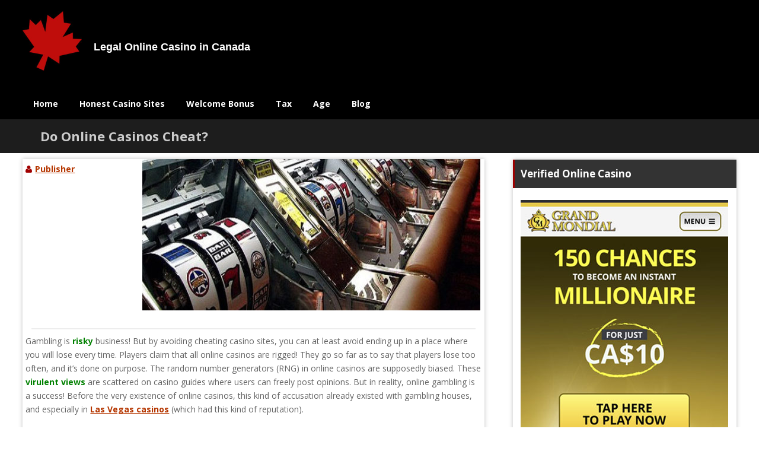

--- FILE ---
content_type: text/html; charset=UTF-8
request_url: https://legal-online-casino.site/do-online-casinos-cheat/
body_size: 8998
content:
<!DOCTYPE html><html lang="en-CA"><head><meta charset="UTF-8"><meta name="viewport" content="width=device-width, initial-scale=1"><link rel="profile" href="https://gmpg.org/xfn/11"><meta name='robots' content='index, follow, max-image-preview:large, max-snippet:-1, max-video-preview:-1' /><!-- <link media="all" href="https://legal-online-casino.site/wp-content/cache/autoptimize/css/autoptimize_0c4a59d99c6dade8e69d1b84d378ab1a.css" rel="stylesheet"> -->
<link rel="stylesheet" type="text/css" href="//legal-online-casino.site/wp-content/cache/wpfc-minified/klnc6b5g/e4tfg.css" media="all"/><title>Do Online Casinos Cheat? We’ll Tell You The Reality</title><meta name="description" content="Gambling is risky. By avoiding cheating virtual casinos, you can avoid ending up in a place where you will lose all your money." /><link rel="canonical" href="https://legal-online-casino.site/do-online-casinos-cheat/" /><meta property="og:locale" content="en_US" /><meta property="og:type" content="article" /><meta property="og:title" content="Do Online Casinos Cheat? We’ll Tell You The Reality" /><meta property="og:description" content="Gambling is risky. By avoiding cheating virtual casinos, you can avoid ending up in a place where you will lose all your money." /><meta property="og:url" content="https://legal-online-casino.site/do-online-casinos-cheat/" /><meta property="og:site_name" content="Legal Online Casino in Canada" /><meta property="article:published_time" content="2020-03-06T07:01:37+00:00" /><meta property="article:modified_time" content="2024-02-11T05:37:59+00:00" /><meta property="og:image" content="https://legal-online-casino.site/wp-content/uploads/2020/01/cheat.jpg" /><meta property="og:image:width" content="600" /><meta property="og:image:height" content="350" /><meta property="og:image:type" content="image/jpeg" /><meta name="author" content="Publisher" /><meta name="twitter:card" content="summary_large_image" /><meta name="twitter:label1" content="Written by" /><meta name="twitter:data1" content="Publisher" /><meta name="twitter:label2" content="Est. reading time" /><meta name="twitter:data2" content="4 minutes" /> <script type="application/ld+json" class="yoast-schema-graph">{"@context":"https://schema.org","@graph":[{"@type":"Article","@id":"https://legal-online-casino.site/do-online-casinos-cheat/#article","isPartOf":{"@id":"https://legal-online-casino.site/do-online-casinos-cheat/"},"author":{"name":"Publisher","@id":"https://legal-online-casino.site/#/schema/person/8965b526beba44ae4bd97e72f537b678"},"headline":"Do Online Casinos Cheat?","datePublished":"2020-03-06T07:01:37+00:00","dateModified":"2024-02-11T05:37:59+00:00","mainEntityOfPage":{"@id":"https://legal-online-casino.site/do-online-casinos-cheat/"},"wordCount":764,"publisher":{"@id":"https://legal-online-casino.site/#organization"},"image":{"@id":"https://legal-online-casino.site/do-online-casinos-cheat/#primaryimage"},"thumbnailUrl":"https://legal-online-casino.site/wp-content/uploads/2020/01/cheat.jpg","articleSection":["Topic"],"inLanguage":"en-CA"},{"@type":"WebPage","@id":"https://legal-online-casino.site/do-online-casinos-cheat/","url":"https://legal-online-casino.site/do-online-casinos-cheat/","name":"Do Online Casinos Cheat? We’ll Tell You The Reality","isPartOf":{"@id":"https://legal-online-casino.site/#website"},"primaryImageOfPage":{"@id":"https://legal-online-casino.site/do-online-casinos-cheat/#primaryimage"},"image":{"@id":"https://legal-online-casino.site/do-online-casinos-cheat/#primaryimage"},"thumbnailUrl":"https://legal-online-casino.site/wp-content/uploads/2020/01/cheat.jpg","datePublished":"2020-03-06T07:01:37+00:00","dateModified":"2024-02-11T05:37:59+00:00","description":"Gambling is risky. By avoiding cheating virtual casinos, you can avoid ending up in a place where you will lose all your money.","breadcrumb":{"@id":"https://legal-online-casino.site/do-online-casinos-cheat/#breadcrumb"},"inLanguage":"en-CA","potentialAction":[{"@type":"ReadAction","target":["https://legal-online-casino.site/do-online-casinos-cheat/"]}]},{"@type":"ImageObject","inLanguage":"en-CA","@id":"https://legal-online-casino.site/do-online-casinos-cheat/#primaryimage","url":"https://legal-online-casino.site/wp-content/uploads/2020/01/cheat.jpg","contentUrl":"https://legal-online-casino.site/wp-content/uploads/2020/01/cheat.jpg","width":600,"height":350},{"@type":"BreadcrumbList","@id":"https://legal-online-casino.site/do-online-casinos-cheat/#breadcrumb","itemListElement":[{"@type":"ListItem","position":1,"name":"Home","item":"https://legal-online-casino.site/"},{"@type":"ListItem","position":2,"name":"Do Online Casinos Cheat?"}]},{"@type":"WebSite","@id":"https://legal-online-casino.site/#website","url":"https://legal-online-casino.site/","name":"Legal Online Casino in Canada","description":"","publisher":{"@id":"https://legal-online-casino.site/#organization"},"potentialAction":[{"@type":"SearchAction","target":{"@type":"EntryPoint","urlTemplate":"https://legal-online-casino.site/?s={search_term_string}"},"query-input":{"@type":"PropertyValueSpecification","valueRequired":true,"valueName":"search_term_string"}}],"inLanguage":"en-CA"},{"@type":"Organization","@id":"https://legal-online-casino.site/#organization","name":"Legal Online Casino in Canada","url":"https://legal-online-casino.site/","logo":{"@type":"ImageObject","inLanguage":"en-CA","@id":"https://legal-online-casino.site/#/schema/logo/image/","url":"https://legal-online-casino.site/wp-content/uploads/2022/12/loc.jpg","contentUrl":"https://legal-online-casino.site/wp-content/uploads/2022/12/loc.jpg","width":150,"height":150,"caption":"Legal Online Casino in Canada"},"image":{"@id":"https://legal-online-casino.site/#/schema/logo/image/"}},{"@type":"Person","@id":"https://legal-online-casino.site/#/schema/person/8965b526beba44ae4bd97e72f537b678","name":"Publisher","image":{"@type":"ImageObject","inLanguage":"en-CA","@id":"https://legal-online-casino.site/#/schema/person/image/","url":"https://secure.gravatar.com/avatar/073737372fe5d2a83688b811f7f4584193376ad65a16f56e4b6f337aef2cb9a1?s=96&d=mm&r=g","contentUrl":"https://secure.gravatar.com/avatar/073737372fe5d2a83688b811f7f4584193376ad65a16f56e4b6f337aef2cb9a1?s=96&d=mm&r=g","caption":"Publisher"},"url":"https://legal-online-casino.site/author/publisher/"}]}</script> <link rel='dns-prefetch' href='//fonts.googleapis.com' /><link rel="alternate" type="application/rss+xml" title="Legal Online Casino in Canada &raquo; Feed" href="https://legal-online-casino.site/feed/" /><link rel="alternate" type="application/rss+xml" title="Legal Online Casino in Canada &raquo; Comments Feed" href="https://legal-online-casino.site/comments/feed/" /> <script type="text/javascript">window._wpemojiSettings = {"baseUrl":"https:\/\/s.w.org\/images\/core\/emoji\/16.0.1\/72x72\/","ext":".png","svgUrl":"https:\/\/s.w.org\/images\/core\/emoji\/16.0.1\/svg\/","svgExt":".svg","source":{"concatemoji":"https:\/\/legal-online-casino.site\/wp-includes\/js\/wp-emoji-release.min.js?ver=2f94b70a01dd746093929e6423ec5255"}};
/*! This file is auto-generated */
!function(s,n){var o,i,e;function c(e){try{var t={supportTests:e,timestamp:(new Date).valueOf()};sessionStorage.setItem(o,JSON.stringify(t))}catch(e){}}function p(e,t,n){e.clearRect(0,0,e.canvas.width,e.canvas.height),e.fillText(t,0,0);var t=new Uint32Array(e.getImageData(0,0,e.canvas.width,e.canvas.height).data),a=(e.clearRect(0,0,e.canvas.width,e.canvas.height),e.fillText(n,0,0),new Uint32Array(e.getImageData(0,0,e.canvas.width,e.canvas.height).data));return t.every(function(e,t){return e===a[t]})}function u(e,t){e.clearRect(0,0,e.canvas.width,e.canvas.height),e.fillText(t,0,0);for(var n=e.getImageData(16,16,1,1),a=0;a<n.data.length;a++)if(0!==n.data[a])return!1;return!0}function f(e,t,n,a){switch(t){case"flag":return n(e,"\ud83c\udff3\ufe0f\u200d\u26a7\ufe0f","\ud83c\udff3\ufe0f\u200b\u26a7\ufe0f")?!1:!n(e,"\ud83c\udde8\ud83c\uddf6","\ud83c\udde8\u200b\ud83c\uddf6")&&!n(e,"\ud83c\udff4\udb40\udc67\udb40\udc62\udb40\udc65\udb40\udc6e\udb40\udc67\udb40\udc7f","\ud83c\udff4\u200b\udb40\udc67\u200b\udb40\udc62\u200b\udb40\udc65\u200b\udb40\udc6e\u200b\udb40\udc67\u200b\udb40\udc7f");case"emoji":return!a(e,"\ud83e\udedf")}return!1}function g(e,t,n,a){var r="undefined"!=typeof WorkerGlobalScope&&self instanceof WorkerGlobalScope?new OffscreenCanvas(300,150):s.createElement("canvas"),o=r.getContext("2d",{willReadFrequently:!0}),i=(o.textBaseline="top",o.font="600 32px Arial",{});return e.forEach(function(e){i[e]=t(o,e,n,a)}),i}function t(e){var t=s.createElement("script");t.src=e,t.defer=!0,s.head.appendChild(t)}"undefined"!=typeof Promise&&(o="wpEmojiSettingsSupports",i=["flag","emoji"],n.supports={everything:!0,everythingExceptFlag:!0},e=new Promise(function(e){s.addEventListener("DOMContentLoaded",e,{once:!0})}),new Promise(function(t){var n=function(){try{var e=JSON.parse(sessionStorage.getItem(o));if("object"==typeof e&&"number"==typeof e.timestamp&&(new Date).valueOf()<e.timestamp+604800&&"object"==typeof e.supportTests)return e.supportTests}catch(e){}return null}();if(!n){if("undefined"!=typeof Worker&&"undefined"!=typeof OffscreenCanvas&&"undefined"!=typeof URL&&URL.createObjectURL&&"undefined"!=typeof Blob)try{var e="postMessage("+g.toString()+"("+[JSON.stringify(i),f.toString(),p.toString(),u.toString()].join(",")+"));",a=new Blob([e],{type:"text/javascript"}),r=new Worker(URL.createObjectURL(a),{name:"wpTestEmojiSupports"});return void(r.onmessage=function(e){c(n=e.data),r.terminate(),t(n)})}catch(e){}c(n=g(i,f,p,u))}t(n)}).then(function(e){for(var t in e)n.supports[t]=e[t],n.supports.everything=n.supports.everything&&n.supports[t],"flag"!==t&&(n.supports.everythingExceptFlag=n.supports.everythingExceptFlag&&n.supports[t]);n.supports.everythingExceptFlag=n.supports.everythingExceptFlag&&!n.supports.flag,n.DOMReady=!1,n.readyCallback=function(){n.DOMReady=!0}}).then(function(){return e}).then(function(){var e;n.supports.everything||(n.readyCallback(),(e=n.source||{}).concatemoji?t(e.concatemoji):e.wpemoji&&e.twemoji&&(t(e.twemoji),t(e.wpemoji)))}))}((window,document),window._wpemojiSettings);</script> <link rel='stylesheet' id='masonic-google-fonts-css' href='//fonts.googleapis.com/css?family=Open+Sans%3A400%2C300italic%2C700&#038;display=swap&#038;ver=6.8.3' type='text/css' media='all' /> <script src='//legal-online-casino.site/wp-content/cache/wpfc-minified/6jxca2y9/6bqjw.js' type="text/javascript"></script>
<!-- <script type="text/javascript" src="https://legal-online-casino.site/wp-includes/js/jquery/jquery.min.js?ver=3.7.1" id="jquery-core-js"></script> --> <!--[if lte IE 8]> <script type="text/javascript" src="https://legal-online-casino.site/wp-content/themes/masonic/js/html5shiv.js?ver=3.7.3" id="html5shiv-js"></script> <![endif]--><link rel="https://api.w.org/" href="https://legal-online-casino.site/wp-json/" /><link rel="alternate" title="JSON" type="application/json" href="https://legal-online-casino.site/wp-json/wp/v2/posts/329" /><link rel="EditURI" type="application/rsd+xml" title="RSD" href="https://legal-online-casino.site/xmlrpc.php?rsd" /><link rel="alternate" title="oEmbed (JSON)" type="application/json+oembed" href="https://legal-online-casino.site/wp-json/oembed/1.0/embed?url=https%3A%2F%2Flegal-online-casino.site%2Fdo-online-casinos-cheat%2F" /><link rel="alternate" title="oEmbed (XML)" type="text/xml+oembed" href="https://legal-online-casino.site/wp-json/oembed/1.0/embed?url=https%3A%2F%2Flegal-online-casino.site%2Fdo-online-casinos-cheat%2F&#038;format=xml" /><link rel="icon" href="https://legal-online-casino.site/wp-content/uploads/2022/12/cropped-logo-1-32x32.png" sizes="32x32" /><link rel="icon" href="https://legal-online-casino.site/wp-content/uploads/2022/12/cropped-logo-1-192x192.png" sizes="192x192" /><link rel="apple-touch-icon" href="https://legal-online-casino.site/wp-content/uploads/2022/12/cropped-logo-1-180x180.png" /><meta name="msapplication-TileImage" content="https://legal-online-casino.site/wp-content/uploads/2022/12/cropped-logo-1-270x270.png" /></head><body data-rsssl=1 class="wp-singular post-template-default single single-post postid-329 single-format-standard wp-custom-logo wp-theme-masonic"><div id="page" class="hfeed site"> <a class="skip-link screen-reader-text" href="#container">Skip to content</a><header id="masthead" class="site-header clear"><div class="header-image"></div><div class="site-branding clear"><div class="wrapper site-header-text clear"><div class="logo-img-holder "> <a href="https://legal-online-casino.site/" class="custom-logo-link" rel="home"><img width="150" height="150" src="https://legal-online-casino.site/wp-content/uploads/2022/12/loc.jpg" class="custom-logo" alt="Legal Online Casino in Canada" decoding="async" /></a></div><div class="main-header"><h3 class="site-title"> <a href="https://legal-online-casino.site/" rel="home">Legal Online Casino in Canada</a></h3></div></div></div><nav class="navigation clear" id="site-navigation"> <input type="checkbox" id="masonic-toggle" name="masonic-toggle" /> <label for="masonic-toggle" id="masonic-toggle-label" class="fa fa-navicon fa-2x"></label><div class="wrapper clear" id="masonic"><ul id="menu-t" class="menu nav-menu wrapper clear"><li id="menu-item-103" class="menu-item menu-item-type-post_type menu-item-object-page menu-item-home menu-item-103"><a href="https://legal-online-casino.site/">Home</a></li><li id="menu-item-104" class="menu-item menu-item-type-post_type menu-item-object-page menu-item-104"><a href="https://legal-online-casino.site/honest/">Honest Casino Sites</a></li><li id="menu-item-414" class="menu-item menu-item-type-post_type menu-item-object-page menu-item-414"><a href="https://legal-online-casino.site/bonuses-and-free-spins/">Welcome Bonus</a></li><li id="menu-item-302" class="menu-item menu-item-type-post_type menu-item-object-page menu-item-302"><a href="https://legal-online-casino.site/tax/">Tax</a></li><li id="menu-item-266" class="menu-item menu-item-type-post_type menu-item-object-page menu-item-266"><a href="https://legal-online-casino.site/age/">Age</a></li><li id="menu-item-357" class="menu-item menu-item-type-taxonomy menu-item-object-category current-post-ancestor current-menu-parent current-post-parent menu-item-357"><a href="https://legal-online-casino.site/blog/topic/">Blog</a></li></ul><div id="sb-search" class="sb-search"> <span class="sb-icon-search"><i class="fa fa-search"></i></span></div></div><div id="sb-search-res" class="sb-search-res"> <span class="sb-icon-search"><i class="fa fa-search"></i></span></div></nav><div class="inner-wrap masonic-search-toggle"><form role="search" method="get" class="searchform clear" action="https://legal-online-casino.site/"><div class="masonic-search"> <label class="screen-reader-text">Search for:</label> <input type="text" value="" name="s" placeholder="Type and hit enter..." /></div></form></div><div class="blog-header clear"><article class="wrapper"><div class="blog-site-title"><h1>Do Online Casinos Cheat?</h1></div></article></div></header><div class="site-content clear"><div id="container" class="wrapper clear"><div class="primary"><article id="post-329" class="blog-post post-329 post type-post status-publish format-standard has-post-thumbnail hentry category-topic"><div class="post-header clear"><figure> <img width="570" height="255" src="https://legal-online-casino.site/wp-content/uploads/2020/01/cheat-570x255.jpg" class="attachment-large-thumb size-large-thumb wp-post-image" alt="" decoding="async" fetchpriority="high" /></figure><div class="entry-info"><div class="entry-date fa fa-clock-o"><a href="https://legal-online-casino.site/do-online-casinos-cheat/" title="2 h 01 min" rel="bookmark"><time class="entry-date published" datetime="2020-03-06T02:01:37-08:00">March 6, 2020</time><time class="updated" datetime="2024-02-10T21:37:59-08:00">February 10, 2024</time></a></div><div class="entry-author vcard author fa fa-user"><a class="url fn n" href="https://legal-online-casino.site/author/publisher/">Publisher</a></div></div></div><div class="entry-content"><div class="underline"></div><hr><p>Gambling is <strong>risky</strong> business! But by avoiding cheating casino sites, you can at least avoid ending up in a place where you will lose every time. Players claim that all online casinos are rigged! They go so far as to say that players lose too often, and it’s done on purpose. The random number generators (RNG) in online casinos are supposedly biased. These <strong>virulent views</strong> are scattered on casino guides where users can freely post opinions. But in reality, online gambling is a success! Before the very existence of online casinos, this kind of accusation already existed with gambling houses, and especially in <a href="https://www.visitlasvegas.com/hotels-casinos/" rel="noopener noreferrer" target="_blank">Las Vegas casinos</a> (which had this kind of reputation).</p><h2>Online casino games</h2><p>As an online player, one of the advantages is that you can play at your own pace. There is no way the casino can decide for you. And if you are playing at an online casino, you don’t get disturbed by other players, or by the noise in the gambling room. Also, there are no real chips at the online casino, everything is electronic. In short, everything is accurate and controlled by the casino software.</p><p><img decoding="async" src="https://legal-online-casino.site/wp-content/uploads/2020/01/fairgames.jpg" alt="Fair online gambling games - Play the best gambling casino games for real money" width="700" height="300" class="aligncenter size-full wp-image-325" srcset="https://legal-online-casino.site/wp-content/uploads/2020/01/fairgames.jpg 700w, https://legal-online-casino.site/wp-content/uploads/2020/01/fairgames-300x129.jpg 300w" sizes="(max-width: 700px) 100vw, 700px" /></p><p>But you&#8217;d think that online casinos would cheat nevertheless! Unlike land-based casinos, the software is locked at online casinos. As a user, there’s no way to know how the <strong>casino software</strong> is programmed. If you choose to play, then you trust the online casino. On this point, by choosing an online casino that has been verified by serious organizations, <strong>no cheating</strong> is possible.</p><h2>Online casino software</h2><p>The casino software controls everything. Can you really bet money and be sure that an online casino’s software is fair? To find out, you have to know the casino software. Historically, early casino software belonged to groups that were difficult to identify. Indeed, these groups based in <a href="https://www.worldatlas.com/articles/which-countries-make-up-central-america.html" rel="noopener noreferrer" target="_blank">Central American countries</a> (Costa Rica, Panama, etc.) could do what they wanted, no questions asked. Players from all over the world signed up to play online for real money using their credit cards.</p><p><img decoding="async" src="https://legal-online-casino.site/wp-content/uploads/2020/01/riggedcasino.jpg" alt="How to know if the casino games are rigged?" width="700" height="300" class="aligncenter size-full wp-image-324" srcset="https://legal-online-casino.site/wp-content/uploads/2020/01/riggedcasino.jpg 700w, https://legal-online-casino.site/wp-content/uploads/2020/01/riggedcasino-300x129.jpg 300w" sizes="(max-width: 700px) 100vw, 700px" /></p><p>It was crazy! But there were users at that time who were careless enough to believe that they could play safely. The truth was quite different since no one was able to win at these casinos. Fortunately, the rise of these illegal casinos was first undermined by the US government in 2006. Followed by the European Community in 2010. Today, these online casinos that were known to steal money hardly exist anymore.</p><h3>Casino software controls</h3><p>Going back to <a href="https://legal-online-casino.site/software/">casino softwares</a>, the most reputable systems are made in countries that verify gambling (Canada, the UK and Europe). In practice, these softwares are controlled in the same way as games in physical casino rooms. It is therefore impossible to manipulate algorithms and <a href="https://www.random.org" rel="noopener noreferrer" target="_blank">random number generators</a> (www.random.org) with these softwares.</p><h2>The reputation of casinos</h2><p>To tell you the truth, casinos never really have a good reputation. Opinions about these gambling houses often refer to <strong>mafia networks</strong>. We can also compare casinos to criminal organizations&#8230; All that is no longer true today! We are a long way from the 1960s, when casinos were run by Sicilian families. Whether you are in the US or Canada, or anywhere else on the American, European or Asian continents, no casino can actually do as it pleases anymore. The same is true for casino sites.</p><p><img loading="lazy" decoding="async" src="https://legal-online-casino.site/wp-content/uploads/2020/01/tablegames.jpg" alt="Rigged games occur around card rooms" width="700" height="300" class="aligncenter size-full wp-image-326" srcset="https://legal-online-casino.site/wp-content/uploads/2020/01/tablegames.jpg 700w, https://legal-online-casino.site/wp-content/uploads/2020/01/tablegames-300x129.jpg 300w" sizes="auto, (max-width: 700px) 100vw, 700px" /></p><p>However, beware! There are still a handful of groups with bad reputations that manage to slip onto the Internet with impunity. In order to not be scammed by these <strong>gambling sites</strong>, you must check an online casino before you register. In the next chapter, we’ll give you some good advice so you can avoid wasting time with bad casino sites.</p><h3>Choosing an online casino that doesn&#8217;t cheat</h3><p>Nowadays, with the age of security systems, and with government intervention of course, casinos are controlled in a tutelary manner. That means that <a href="https://legal-online-casino.site/honest/">honest online casinos</a> are well audited by third parties acting in the users’ interest. Compared to a land-based casino, these controls are effective because all activities are digitally traceable.</p><h3>Trusted gambling commissions</h3><p>How do you find these honest virtual casinos? It’s easy, just check if they are certified by a trusted gambling commission. These commissions are the <a href="http://www.gamingcommission.ca" rel="noopener noreferrer" target="_blank">Kahnawake Gaming Commission</a> (in Canada), the United Kingdom of Gaming Commissions (UKGC) and the Malta Gaming Authority (in Europe). These <a href="https://legal-online-casino.site/commission/">commissions</a> publish lists of certified online casinos on their websites. By consulting the lists of casinos certified by these commissions, you can check for yourself whether an online casino is reliable.<br /> &nbsp;</p><p id="post-modified-info">Last Updated on February 10, 2024 by Publisher</p><div class="extra-hatom-entry-title"><span class="entry-title">Do Online Casinos Cheat?</span></div></div></article><div class="post-navigation clear"><div class="underline"></div><hr><h3 class="screen-reader-text">Post navigation</h3><div class="nav-previous"><a href="https://legal-online-casino.site/online-casino-beware-of-ghost-sites/" rel="prev"><span><i class="fa fa-arrow-circle-o-left"></i></span>Online Casino &#8211; Beware of Ghost Sites!</a></div><div class="nav-next"><a href="https://legal-online-casino.site/best-online-casino-in-toronto/" rel="next">The Best Online Casino in Toronto<span><i class="fa fa-arrow-circle-o-right"></i></span></a></div></div><div class="underline"></div><hr></div><div class="secondary"><aside id="text-6" class="blog-post widget widget_text"><div class="widget-title"><h3>Verified Online Casino</h3></div><div class="textwidget"><div align="center"><a class="link" title="Grand Mondial Casino" href="https://legal-online-casino.site/grandmondialcanada" target="_blank" rel="noopener"><img loading="lazy" decoding="async" class="alignnone size-full wp-image-273" src="https://legal-online-casino.site/wp-content/uploads/2020/01/grand-mondial-in-canada.jpg" alt="Grand Mondial Casino" width="350" height="450" srcset="https://legal-online-casino.site/wp-content/uploads/2020/01/grand-mondial-in-canada.jpg 350w, https://legal-online-casino.site/wp-content/uploads/2020/01/grand-mondial-in-canada-233x300.jpg 233w" sizes="auto, (max-width: 350px) 100vw, 350px" />GRAND MONDIAL<br /> PLAY HERE</a></div></div></aside><aside id="recent-posts-2" class="blog-post widget widget_recent_entries"><div class="widget-title"><h3>Recent Posts</h3></div><ul><li> <a href="https://legal-online-casino.site/wowpot-jackpot-breaks-10-million-in-online-casinos/">WowPot Jackpot Breaks $10 Million in Online Casinos</a></li><li> <a href="https://legal-online-casino.site/betfred-breaks-record-jackpot-payout/">Betfred Breaks Record with £11.5M Mega Moolah Jackpot Payout</a></li><li> <a href="https://legal-online-casino.site/kahnawake-gaming-authority-canada/">Kahnawake Gaming Authority: Trusted Online Casinos in Canada</a></li></ul></aside><aside id="text-7" class="blog-post widget widget_text"><div class="widget-title"><h3>Good to know</h3></div><div class="textwidget"><p>Always check out an online casino before you sign up! This way you will avoid unpleasant surprises. Good habits: see if the casino is labelled in Canada. Furthermore, a casino must hold a Canadian operating licence to be truly legitimate in Canada. Also note that you must be an adult to play at a casino. In Alberta, Manitoba and Quebec, you must be 18 or older, and 19 or older in the other provinces.</p><p><img loading="lazy" decoding="async" class="alignnone size-full wp-image-216" src="https://legal-online-casino.site/wp-content/uploads/2020/01/good-to-know.jpg" alt="Good to know about online casinos in Canada" width="330" height="330" srcset="https://legal-online-casino.site/wp-content/uploads/2020/01/good-to-know.jpg 330w, https://legal-online-casino.site/wp-content/uploads/2020/01/good-to-know-300x300.jpg 300w, https://legal-online-casino.site/wp-content/uploads/2020/01/good-to-know-150x150.jpg 150w" sizes="auto, (max-width: 330px) 100vw, 330px" /></p><p>In Canada, you have the right to register on any kind of gambling site. On the other hand, you can&#8217;t trust all gambling sites, that&#8217;s why sites like ours exist. The purpose of our guide is to help you make the right choices.</p><p>&nbsp;</p></div></aside></div></div></div></div><footer class="footer-background"><div class="footer-content wrapper clear"><div class="clear"><div class="tg-one-third"><aside id="text-4" class="widget widget_text"><div class="widget-title"><h3>About</h3></div><div class="textwidget"><p>&nbsp;<br /> The legal-online-casino.site is a web guide on the legality of gambling sites in Canada.<br /> &nbsp;<br /> &nbsp;<br /> <a href="https://legal-online-casino.site/commission/">Commission</a> &#8211; <a href="https://legal-online-casino.site/operator/">Operator</a> &#8211; <a href="https://legal-online-casino.site/software/">Software</a></p></div></aside></div><div class="tg-one-third"><aside id="text-5" class="widget widget_text"><div class="widget-title"><h3>Edition</h3></div><div class="textwidget"><p>The contents of the articles in this guide have been checked before publication.</p><p><a href="https://legal-online-casino.site/blog/topic/">Archives &amp; News</a></p></div></aside></div><div class="tg-one-third last"><aside id="text-3" class="widget widget_text"><div class="widget-title"><h3>Contact</h3></div><div class="textwidget"><p>edit@legal-online-casino.site<br /> Articles and contents:<br /> publisher@legal-online-casino.site</p><p><a href="https://legal-online-casino.site">Canada</a> &#8211; <a href="https://fr.legal-online-casino.site">Quebec</a> &#8211; <a href="https://legal-online-casino.site/map/">Map</a></p></div></aside></div></div><div class="copyright clear"><div class="copyright-header">Legal Online Casino in Canada</div><div class="copyright-year">&copy; 2025</div> Powered by <a href="https://wordpress.org" target="_blank" title="WordPress" rel="nofollow"><span>WordPress</span></a> <br> Theme: <a href="https://themegrill.com/themes/masonic" target="_blank" title="Masonic" rel="nofollow"><span>Masonic</span></a> by ThemeGrill</div></div><div class="angled-background"></div></footer> <script type="speculationrules">{"prefetch":[{"source":"document","where":{"and":[{"href_matches":"\/*"},{"not":{"href_matches":["\/wp-*.php","\/wp-admin\/*","\/wp-content\/uploads\/*","\/wp-content\/*","\/wp-content\/plugins\/*","\/wp-content\/themes\/masonic\/*","\/*\\?(.+)"]}},{"not":{"selector_matches":"a[rel~=\"nofollow\"]"}},{"not":{"selector_matches":".no-prefetch, .no-prefetch a"}}]},"eagerness":"conservative"}]}</script> <script type="text/javascript" id="geot-js-js-extra">var geot = {"ajax_url":"https:\/\/legal-online-casino.site\/wp-admin\/admin-ajax.php","ajax":"","pid":"329","is_archive":"","is_search":"","is_singular":"1","is_front_page":"","is_category":"","is_page":"","is_single":"1","disable_remove_on_singular":"","is_builder":"","has_geo_posts":"","dropdown_search":"","dropdown_redirect":"","elementor_popup":"1","hide_class":"","hide_override_class":"","remove_class":"","remove_override_class":"","disable_console":"","geoloc_enable":"by_ip","geoloc_force":"","geoloc_fail":"Geolocation is not supported by this browser","geot_cookies_duration":"999"};</script> <script type="text/javascript" src="https://legal-online-casino.site/wp-content/cache/autoptimize/js/autoptimize_single_7dcd4ff3b04b89d99f6a9d075d1f08dc.js?ver=3.5.4.1" id="geot-js-js"></script> <script type="text/javascript" id="wpfront-scroll-top-js-extra">var wpfront_scroll_top_data = {"data":{"css":"#wpfront-scroll-top-container{position:fixed;cursor:pointer;z-index:9999;border:none;outline:none;background-color:rgba(0,0,0,0);box-shadow:none;outline-style:none;text-decoration:none;opacity:0;display:none;align-items:center;justify-content:center;margin:0;padding:0}#wpfront-scroll-top-container.show{display:flex;opacity:1}#wpfront-scroll-top-container .sr-only{position:absolute;width:1px;height:1px;padding:0;margin:-1px;overflow:hidden;clip:rect(0,0,0,0);white-space:nowrap;border:0}#wpfront-scroll-top-container .text-holder{padding:3px 10px;-webkit-border-radius:3px;border-radius:3px;-webkit-box-shadow:4px 4px 5px 0px rgba(50,50,50,.5);-moz-box-shadow:4px 4px 5px 0px rgba(50,50,50,.5);box-shadow:4px 4px 5px 0px rgba(50,50,50,.5)}#wpfront-scroll-top-container{right:20px;bottom:20px;}#wpfront-scroll-top-container img{width:auto;height:auto;}#wpfront-scroll-top-container .text-holder{color:#ffffff;background-color:#000000;width:auto;height:auto;;}#wpfront-scroll-top-container .text-holder:hover{background-color:#000000;}#wpfront-scroll-top-container i{color:#000000;}","html":"<button id=\"wpfront-scroll-top-container\" aria-label=\"\" title=\"\" ><img src=\"https:\/\/legal-online-casino.site\/wp-content\/plugins\/wpfront-scroll-top\/includes\/assets\/icons\/11.png\" alt=\"\" title=\"\"><\/button>","data":{"hide_iframe":false,"button_fade_duration":200,"auto_hide":false,"auto_hide_after":2,"scroll_offset":100,"button_opacity":0.8,"button_action":"top","button_action_element_selector":"","button_action_container_selector":"html, body","button_action_element_offset":0,"scroll_duration":400}}};</script> <script defer src="https://legal-online-casino.site/wp-content/cache/autoptimize/js/autoptimize_0dda1a9282adac4641d810c57a81c66b.js"></script></body></html><!-- WP Fastest Cache file was created in 0.170 seconds, on December 1, 2025 @ 14 h 00 min -->